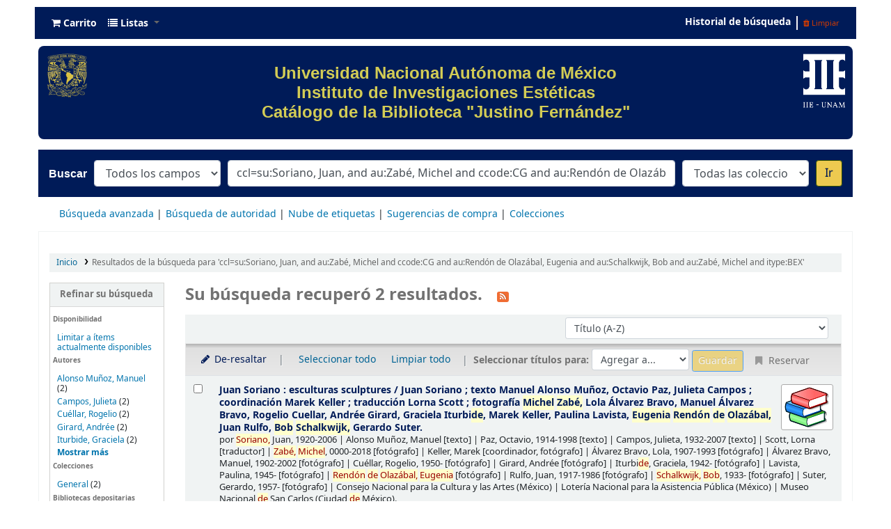

--- FILE ---
content_type: text/html; charset=UTF-8
request_url: https://iie-cu.bibliotecas.unam.mx:81/cgi-bin/koha/opac-search.pl?q=ccl=su%3ASoriano%2C%20Juan%2C%20and%20au%3AZab%C3%A9%2C%20Michel%20and%20ccode%3ACG%20and%20au%3ARend%C3%B3n%20de%20Olaz%C3%A1bal%2C%20Eugenia%20and%20au%3ASchalkwijk%2C%20Bob%20and%20au%3AZab%C3%A9%2C%20Michel%20and%20itype%3ABEX&sort_by=title_az&count=20&limit=au:Lavista,%20Paulina
body_size: 13807
content:







 
 


<!DOCTYPE html>
<!-- TEMPLATE FILE: opac-results.tt -->





<html lang="es-ES" class="no-js">
<head>

<title>
  Resultados de la búsqueda para 'ccl=su:Soriano, Juan, and au:Zabé, Michel and ccode:CG and au:Rendón de Olazábal, Eugenia and au:Schalkwijk, Bob and au:Zabé, Michel and itype:BEX'   &rsaquo; Inst. de Inv. Estéticas CU - UNAM Koha </title>


<meta http-equiv="Content-Type" content="text/html; charset=utf-8" />
<meta name="generator" content="Koha 21.1105000" /> <!-- leave this for stats -->
<meta name="viewport" content="width=device-width, initial-scale=1" />

<link rel="shortcut icon" href="/opac-tmpl/bootstrap/images/favicon.ico" type="image/x-icon" />

 <link href="/opac-tmpl/bootstrap/lib/jquery/jquery-ui-1.12.1.min_21.1105000.css" type="text/css" rel="stylesheet">


 
 
 


 <link rel="stylesheet" type="text/css" href="/opac-tmpl/bootstrap/css/opac_21.1105000.css">




 <link media="print" rel="stylesheet" type="text/css" href="/opac-tmpl/bootstrap/css/print_21.1105000.css">


 <style>/*Para quitar el logo de Koha del encabezado*/
#logo {
   display: none;
}

/*class navbar color (Barra superior)*/
.navbar
{
  background-color: #001b58; 
  line-height: 0.8;
  margin: 10px;
}

/*navbar color*/
.navbar-inverse .navbar-inner{
  background-image: linear-gradient(to bottom, #001b58, #001b58);
  border-color: #001b58;
  background-color: #001b58;
}

.navbar-inverse .nav li.dropdown.open>.dropdown-toggle, .navbar-inverse .nav li.dropdown.active>.dropdown-toggle, .navbar-inverse .nav li.dropdown.open.active>.dropdown-toggle {
    background-color: #001b58;
    color: #fffff;
}

/*Carrito*/
.cartlabel {
 -webkit-text-fill-color: #ffffff;
}
/*Carrito al pasar mouse*/
.cartlabel:hover{
-webkit-text-fill-color: #edca50;
}

/*Icono de carrito*/
.fa-shopping-cart{
-webkit-text-fill-color: #fff;
}
/*Ingresar al pasar mouse*/
.fa-shopping-cart:hover{
-webkit-text-fill-color: #edca50;
}

/*Listas*/
.listslabel {
-webkit-text-fill-color: #fff;
}
/*Listas al pasar mouse*/
.listslabel:hover{
-webkit-text-fill-color: #edca50;
}

/*Icono de listas*/
.fa-list{
-webkit-text-fill-color: #fff;
}
/*Ingresar al pasar mouse*/
.fa-list:hover{
-webkit-text-fill-color: #edca50;
}

/*Idioma*/
.langlabel {
-webkit-text-fill-color: #fff;
}
/*Idioma al pasar mouse*/
.langlabel:hover{
-webkit-text-fill-color: #edca50;
}

/*Bandera Idioma*/
.fa-flag{
-webkit-text-fill-color: #fff;
}

/*Bandera al pasar mouse*/
.fa-flag:hover{
-webkit-text-fill-color: #edca50;
}

/*Historial de búsqueda*/
.nav-link.login-link{
-webkit-text-fill-color: #FFF;
}

/*Historial de búsqueda al pasar el mouse*/
.nav-link.login-link:hover{
-webkit-text-fill-color: #edca50;
}

/*Bievenido*/
.userlabel{
-webkit-text-fill-color: #fff;
}

.userlabel:hover{
  -webkit-text-fill-color: #edca50;
}

.members{
-webkit-text-fill-color: #edca50;
}


/*Usuario logueado*/
a.loggedinusername{
  -webkit-text-fill-color: #001B58;
}

a.loggedinusername: hover{
  -webkit-text-fill-color: #edca50;
}

a.login-link {
  -webkit-text-fill-color: #001B58;
}


/*Barra de busqueda*/
#opac-main-search.mastheadsearch
{
  background-color: #001b58
}

/*Botón IR para búsquedas*/
.btn-primary:hover{
background: #edca50;
color: #001b58;
box-shadow: inset 0 0 0 3px #001b58;
}

.nolibrarypulldown{
border-color:#001b58;
}

/*Opciones panel derecho en el detalle del registro*/

.dropdown-toggle {
-webkit-text-fill-color: #001b58;
}
/*Opciones que despliegan listas al pasar mouse*/
.dropdown-toggle:hover{
-webkit-text-fill-color: #edca50;
}

/*Navegar resultados*/
.nav_results {
-webkit-text-fill-color: #001b58;
}

/*Hacer Reserva*/
.reserve{
-webkit-text-fill-color: #001b58;
}
/*Reserva al pasar mouse*/
.reserve:hover{
-webkit-text-fill-color: #edca50;
}

/*Imprimir*/
.print-large{
-webkit-text-fill-color: #001b58;
}
/*Imprimir al pasar mouse*/
.print-large:hover{
-webkit-text-fill-color: #edca50;
}

/*Imprimir*/
.print-large{
-webkit-text-fill-color: #001b58;
}
/*Imprimir al pasar mouse*/
.print-large:hover{
-webkit-text-fill-color: #edca50;
}

/*Guardar en sus listas*/
.addtoshelf{
-webkit-text-fill-color: #001b58;
}
/*Guardar en sus listas al pasar mouse*/
.addtoshelf:hover{
-webkit-text-fill-color: #edca50;
}

/*Agregar a su carrito*/
.addtocart{
-webkit-text-fill-color: #001b58;
}
/*Agregar a su carrito al pasar mouse*/
.addtocart:hover{
-webkit-text-fill-color: #edca50;
}

/*Quitar resaltado*/
.highlight_toggle{
-webkit-text-fill-color: #001b58;
}
/*Quitar resaltado al pasar mouse*/
.highlight_toggle:hover{
-webkit-text-fill-color: #edca50;
}

/*TITULO EN EL DETALLE DEL REGISTRO*/
.title{
-webkit-text-fill-color: #001b58;
}

/*navlist color*/
#nav a {
  color:#fff;
  border-color: #001b58;
  background-color: #001b58;
}

/*opacheader*/
#opacheader {
  background-color: #001b58; 
  border-radius: 8px; 
  color: white; 
  font-family: Arial;
   font-size:30px; 
  font-size:1vw; 
  width:auto;
  }

/*opacheader logos*/
.logounam{max-width:150px; height: auto; padding: 10px; 
 margin-bottom:10px; float:none;}

.logodep{max-width:100px; height: auto; padding: 10px;  margin-bottom:10px;} 

#menu1{color: #001b58; text-align: center;}
/*body color*/
body {
    background-color: #fff;
    font-family: arial;
    font-size: 14px;
}

/*searchbox background*/
.mastheadsearch {
/*    background: linear-gradient(to bottom, #001b58 50%, #001b58 100%)repeat scroll 0% 0% transparent;*/
background: linear-gradient(to bottom, #001b58 50%, #001b58 100%)repeat scroll 0% 0% transparent;
}

/*search label made white*/
.mastheadsearch label {
    color: #ffffff !important;
    font-family: 'Roboto', sans-serif !important;
    font-weight: 500;
    font-size: 18px;
    color: #001b58;
    background-color: #001b58;
}

.form_inline{
background-color: #001b58;
}

#opac-main-search select{max-width: 20em;}

/*Search button color*/
.btn-primary {
    color: #001b58;
    text-shadow: 0px -1px 0px rgba(0, 0, 0, 0.25);
    background-color: #fff!important;
    background-image: linear-gradient(to bottom, #edca50, #edca50);
     
}

#daily-quote {
    border: 1px solid #B3B3AF;
    border-radius: 15px 15px 15px 15px;
    margin:auto;
    text-align: center; 
}

hr {height: 0; width: 100%;}

h1 {color:#edca50;}
.imgR{
  border-radius: 25%;
}

#footer{background-color: #001b58; border-radius: 20px; padding:15px;font-family: "Arial", Georgia, Serif; color: #D3CC55;line-height: 15px;}

/*Botón de Buscar en Búsqueda avanzada*/
.btn-success:hover{
  background: #edca50;
  color: #001b58;
   box-shadow: inset 0 0 0 3px #001b58;
}

.itemTitle {
    padding-top:30px;
}

#shelfbrowser td, #shelfbrowser th {
padding: 3px 5px;
width: 20%;
}

#shelfbrowser table, #shelfbrowser td, #shelfbrowser th {
    border: 0;
    font-size: 90%;
    text-align: center;
    background-color: #fff;
}

.itemTitle {
    padding-top:30px;
}

/*Opac Credits*/
#opaccredits
{
  background-color: #001b58; 
  color: #fff;
  line-height: 0.9;
  margin: 10px;
  border-radius: 9px;
  font-family: arial;
  font-size: 14px;
  color: #edca50;
}

itemTitle {
    padding-top:30px;
}

/* CSS for Koha CoverFlow Plugin 
   This CSS was added automatically by installing the CoverFlow plugin
   Please do not modify */
.coverflow {
    height:100px;
    margin-left:25px;
    width:200px;
}

</style>



 <link href="https://iie-cu.bibliotecas.unam.mx:81/cgi-bin/koha/opac-search.pl?format=opensearchdescription" rel="search" title="Buscar Inst. de Inv. Estéticas CU - UNAM" type="application/opensearchdescription+xml">
 <link rel="unapi-server" type="application/xml" title="unAPI" href="https://iie-cu.bibliotecas.unam.mx:81/cgi-bin/koha/unapi" />


<script>
    var Koha = {};
    function _(s) { return s } // dummy function for gettext
</script>

 <script src="/opac-tmpl/bootstrap/es-ES/js/locale_data_21.1105000.js"></script>

<script src="/opac-tmpl/bootstrap/js/Gettext_21.1105000.js"></script>
<script src="/opac-tmpl/bootstrap/js/i18n_21.1105000.js"></script>

<script src="/opac-tmpl/bootstrap/lib/modernizr.min_21.1105000.js"></script>
<link href="/opac-tmpl/bootstrap/lib/font-awesome/css/font-awesome.min_21.1105000.css" type="text/css" rel="stylesheet">





<link id='flipster-css' href='/api/v1/contrib/coverflow/static/jquery-flipster/jquery.flipster.min.css' type='text/css' rel='stylesheet' />
<style>
    /* CSS for Koha CoverFlow Plugin 
       This CSS was added automatically by installing the CoverFlow plugin
       Please do not modify */
    .coverflow {
        height:160px;
        margin-left:25px;
        width:850px;
    }

    .coverflow img,.coverflow .item {
        -moz-border-radius:10px;
        -moz-box-shadow:0 5px 5px #777;
        -o-border-radius:10px;
        -webkit-border-radius:10px;
        -webkit-box-shadow:0 5px 5px #777;
        border-radius:10px;
        box-shadow:0 5px 5px #777;
        height:100%;
        width:100%;
    }

    .itemTitle {
        padding-top:30px;
    }

    .coverflow .selectedItem {
        -moz-box-shadow:0 4px 10px #0071BC;
        -webkit-box-shadow:0 4px 10px #0071BC;
        border:1px solid #0071BC;
        box-shadow:0 4px 10px #0071BC;
    }
    /* End of CSS for Koha CoverFlow Plugin */
</style>
    


<link href="https://iie-cu.bibliotecas.unam.mx:81/cgi-bin/koha/opac-search.pl?q=ccl=su%3ASoriano%2C%20Juan%2C%20and%20au%3AZab%C3%A9%2C%20Michel%20and%20ccode%3ACG%20and%20au%3ARend%C3%B3n%20de%20Olaz%C3%A1bal%2C%20Eugenia%20and%20au%3ASchalkwijk%2C%20Bob%20and%20au%3AZab%C3%A9%2C%20Michel%20and%20itype%3ABEX%20and%20au%3ALavista%2C%20Paulina&count=50&sort_by=acqdate_dsc&format=rss" rel="alternate" title="Inst. de Inv. Estéticas CU - UNAM Buscar en fuente RSS" type="application/rss+xml" />
</head>





 


 




 

<body ID="results" class="branch-default scrollto" >















<button id="scrolltocontent">Saltar al contenido principal</button>
<div id="wrapper">
 <div id="header-region" class="noprint">
 <nav class="navbar navbar-expand">
 <div id="logo">
 <a class="navbar-brand" href="/cgi-bin/koha/opac-main.pl">
  Inst. de Inv. Estéticas CU - UNAM  </a>
 </div>
 
 <div id="cartDetails" class="cart-message">Su carrito está vacío</div>
 
 <ul id="cart-list-nav" class="navbar-nav">
 
 <li class="nav-item js-show">
 <a class="nav-link" href="#" id="cartmenulink" role="button" title="Reunir ítems en los que esta interesado">
 <i id="carticon" class="fa fa-shopping-cart fa-icon-black" aria-hidden="true"></i> <span class="cartlabel">Carrito</span> <span id="basketcount"></span>
 </a>
 </li>
 
 <li class="divider-vertical"></li>
 
 <li class="nav-item dropdown">
 <a aria-expanded="false" aria-haspopup="true" class="nav-link dropdown-toggle" data-toggle="dropdown" href="/cgi-bin/koha/opac-shelves.pl" id="listsmenu" role="button" title="Mostrar listas"><i class="fa fa-list fa-icon-black" aria-hidden="true"></i> <span class="listslabel">Listas</span>
 </a>
 <div aria-labelledby="listsmenu" role="menu" class="dropdown-menu">
 
 <a class="dropdown-item" href="/cgi-bin/koha/opac-shelves.pl?op=list&amp;public=1" tabindex="-1" role="menuitem"><strong>Listas públicas</strong></a>
 
 
 <a class="dropdown-item" href="/cgi-bin/koha/opac-shelves.pl?op=view&amp;shelfnumber=52&amp;sortfield=title" tabindex="-1" role="menuitem">Arte y feminismo</a>
 
 
 
 <a class="dropdown-item" href="/cgi-bin/koha/opac-shelves.pl?op=view&amp;shelfnumber=51&amp;sortfield=title" tabindex="-1" role="menuitem"> Winckelmann</a>
 
 
 
 <a class="dropdown-item" href="/cgi-bin/koha/opac-shelves.pl?op=view&amp;shelfnumber=47&amp;sortfield=title" tabindex="-1" role="menuitem">Tamayo</a>
 
 
 
 <a class="dropdown-item" href="/cgi-bin/koha/opac-shelves.pl?op=view&amp;shelfnumber=44&amp;sortfield=title" tabindex="-1" role="menuitem">Fotografía latinoamericana</a>
 
 
 
 <a class="dropdown-item" href="/cgi-bin/koha/opac-shelves.pl?op=view&amp;shelfnumber=48&amp;sortfield=title" tabindex="-1" role="menuitem">Surrealismo</a>
 
 
 
 
 <a class="dropdown-item listmenulink" href="/cgi-bin/koha/opac-shelves.pl?op=list&amp;public=1" tabindex="-1" role="menuitem">Ver todo</a>
 
 
 
 <div class="dropdown-divider"></div>
 
 
 <a class="dropdown-item" href="/cgi-bin/koha/opac-shelves.pl?op=list&amp;public=0" tabindex="-1" role="menuitem"><strong>Sus listas</strong></a>
 
 <a class="dropdown-item" href="/cgi-bin/koha/opac-shelves.pl?op=add_form" tabindex="-1" role="menuitem">Ingrese para crear sus propias listas</a>
 
 
 </div> <!-- / .dropdown-menu -->
 </li> <!-- / .nav-item.dropdown -->
 
 </ul> <!-- / .navbar-nav -->

 
 
 <ul id="members" class="navbar-nav">
 <li class="nav-item dropdown">
 
 
 
 
 

 
 </li>
 
 
 <li class="nav-item search_history">
 <a class="nav-link login-link" href="/cgi-bin/koha/opac-search-history.pl" title="Ver su historial de búsqueda">Historial de búsqueda</a>
 </li>
 <li class="divider-vertical"></li>
 <li class="nav-item">
 <a class="nav-link logout clearsh" href="/cgi-bin/koha/opac-search-history.pl?action=delete" title="Eliminar historial de búsqueda"><i class="fa fa-trash" aria-hidden="true"></i> Limpiar</a>
 </li>
 
 
 </ul>
 
 </nav> <!-- /navbar -->

 
 <div class="container-fluid">
 <div class="row">
 <div class="col">
 
 
 <div id="opacheader">
 
 <div class="default_item">
 
 <div class="default_body"><div><a href="https://www.unam.mx/" target="_blank" rel="noopener"> <img height="7%" width="7%" class="logounam" style="float: left;" src="/opac-tmpl/bootstrap/images/unam_oro.gif" alt="" /> </a> <a href="https://www.esteticas.unam.mx" target="_blank" rel="noopener"><img height="7%" width="7%" class="logodep" style="float: right;" src="/opac-tmpl/bootstrap/images/IIE-UNAM-Logo_opac.png" alt="" /> </a>
<h1 align="center" style="padding-top: 25px; padding-right: 25px; padding-bottom: 25px;"><span style="color: #d3cc55;">Universidad Nacional Aut&oacute;noma de M&eacute;xico</span><br /><span style="color: #d3cc55;">Instituto de Investigaciones Est&eacute;ticas </span><br /><span style="color: #d3cc55;">Cat&aacute;logo de la Biblioteca "Justino Fern&aacute;ndez"</span></h1>
</div></div>
 </div>
 
 </div>
 

 </div>
 </div>
 </div>
 

 </div> <!-- / header-region -->

 
 <div class="container-fluid">
 
 <div class="row">
 <div class="col">
 <div id="opac-main-search" class="mastheadsearch">
 
 <form name="searchform" method="get" action="/cgi-bin/koha/opac-search.pl" id="searchform">
 <div class="form-row align-items-center">
 <div class="col-sm-auto order-1 order-sm-1">
 <label for="masthead_search"> Buscar  </label>
 </div>
 <div class="col-sm-auto order-2 order-sm-2">
 <select name="idx" id="masthead_search" class="form-control">
 
 <option value="">Todos los campos</option>
 
 
 <option value="ti">Título</option>
 
 
 <option value="au">Autor</option>
 
 
 <option value="su">Tema</option>
 
 
 <option value="nb">ISBN</option>
 
 
 <option value="ns">ISSN</option>
 
 
 <option value="se">Series</option>
 
 
 
 <option value="callnum">Clasificación</option>
 
 
 <option value="do">Procedencia</option>
 
 
 <option value="ubi">Ubicación</option>
 
 
 </select>
 </div> <!-- /.col-sm-auto -->

 <div class="col order-4 order-sm-3">
 
 <input class="transl1 form-control" id="translControl1" name="q" title="Escriba el término de búsqueda" type="text" value="ccl=su:Soriano, Juan, and au:Zabé, Michel and ccode:CG and au:Rendón de Olazábal, Eugenia and au:Schalkwijk, Bob and au:Zabé, Michel and itype:BEX" /><span id="translControl"></span>
 
 </div> <!-- /.col -->

 
 <div class="col-sm col-md-3 col-lg-2 order-3 order-sm-4">
 <select name="limit" id="select_library" class="form-control">
 <option value="">Todas las colecciones</option>

 

 
 
 <option value="branch:BEX50">Exposiciones de Arte</option>
 
 
 
 <option value="branch:F1250">Folletería</option>
 
 
 
 <option value="branch:BX250">Índice del Catálogo de Exposiciones de Arte</option>
 
 
 
 <option value="branch:L1250">Libros</option>
 
 
 
 <option value="branch:MXC50">México en la Cultura</option>
 
 
 
 <option value="branch:V1250">Multimedios</option>
 
 
 
 <option value="branch:PAC50">Producción Académica</option>
 
 
 
 <option value="branch:P1250">Revistas</option>
 
 
 
 <option value="branch:U1250">Tesis</option>
 
 

 
 </select> <!-- /#select_library -->
 </div> <!-- /.col-sm-auto -->
 <div class="col-sm-auto order-5">
 <button type="submit" id="searchsubmit" class="btn btn-primary">Ir</button>
 </div>
 
 </div> <!-- /.form-row -->
 <input type="hidden" name="weight_search" value="1">
 </form>
 
 </div><!-- /#opac-main-search -->
 </div> <!-- /.col -->
 </div> <!-- /.row -->
 

 <div class="row">
 <ul class="nav" id="moresearches">
 <li class="nav-item">
 <a href="/cgi-bin/koha/opac-search.pl">Búsqueda avanzada</a>
 </li>
 
 
 
 <li class="nav-item">
 <a href="/cgi-bin/koha/opac-authorities-home.pl">Búsqueda de autoridad</a>
 </li>
 
 
 
 <li class="nav-item">
 <a href="/cgi-bin/koha/opac-tags.pl">Nube de etiquetas</a>
 </li>
 
 
 
 
 
 
 <li class="nav-item">
 <a href="/cgi-bin/koha/opac-suggestions.pl?suggested_by_anyone=1">Sugerencias de compra</a>
 </li>
 
 
 <li class="nav-item">
 <a id="library_page" href="/cgi-bin/koha/opac-library.pl">
  Colecciones  </a>
 </li>
 
 </ul> <!-- /.nav#moresearches -->
 </div> <!-- /.row -->
 </div> <!-- /.container-fluid -->
 

 <!-- Login form hidden by default, used for modal window -->
 <div id="loginModal" class="modal" tabindex="-1" role="dialog" aria-labelledby="modalLoginLabel" aria-hidden="true">
 <div class="modal-dialog">
 <div class="modal-content">
 <div class="modal-header">
 <h2 class="modal-title" id="modalLoginLabel">Ingresar a su cuenta</h2>
 <button aria-label="Cerrar" class="closebtn" data-dismiss="modal" type="button">
 <span aria-hidden="true">&times;</span>
 </button>
 </div>
 <form action="/cgi-bin/koha/opac-user.pl" method="post" name="auth" id="modalAuth">
 <input type="hidden" name="has-search-query" id="has-search-query" value="" />
 <div class="modal-body">
 
 
 
 <input type="hidden" name="koha_login_context" value="opac" />
 <fieldset class="brief">
 <label for="muserid">Usuario:</label><input type="text" id="muserid" name="userid" autocomplete="off" />
 <label for="mpassword">Contraseña:</label><input type="password" id="mpassword" name="password" autocomplete="off" />
 
 <div id="nologininstructions-modal" class="nologininstructions">
 
 
 <div id="OpacLoginInstructions">
 
 <div class="default_item">
 
 <div class="default_body"><div align="center"><hr />
<h5>Si a&uacute;n no tiene usuario y contrase&ntilde;a, vaya al mostrador de circulaci&oacute;n la pr&oacute;xima vez que est&eacute; en la biblioteca.</h5>
<a href="https://www.facebook.com/profile.php?id=100077058506056" target="_blank" rel="noopener"><img class="imgR" width="40" height="40" src="/opac-tmpl/bootstrap/images/f.png" /></a></div></div>
 </div>
 
 </div>
 

 </div>
 
 
 <div id="forgotpassword-modal" class="forgotpassword">
 <a href="/cgi-bin/koha/opac-password-recovery.pl">¿Olvidó su contraseña?</a>
 </div>
 
 
 </fieldset>
 
 </div>
 
 <div class="modal-footer">
 <input class="btn btn-primary" type="submit" value="Ingresar" />
 </div>
 
 </form> <!-- /#auth -->
 </div> <!-- /.modal-content -->
 </div> <!-- /.modal-dialog -->
 </div> <!-- /#modalAuth -->


 <div class="main">
 <nav id="breadcrumbs" aria-label="Breadcrumb" class="breadcrumbs">
 <ol class="breadcrumb">
 <li class="breadcrumb-item">
 <a href="/cgi-bin/koha/opac-main.pl">Inicio</a>
 </li>
 
 
 <li class="breadcrumb-item active">
 
 <a aria-current="page" href="#" title="Ha buscado  para 'su:Soriano, Juan, and au:Zabé, Michel and ccode:CG and au:Rendón de Olazábal, Eugenia and au:Schalkwijk, Bob and au:Zabé, Michel and itype:BEX'">Resultados de la búsqueda para 'ccl=su:Soriano, Juan, and au:Zabé, Michel and ccode:CG and au:Rendón de Olazábal, Eugenia and au:Schalkwijk, Bob and au:Zabé, Michel and itype:BEX'</a>
 
 </li>
 
 </ol>
 </nav> <!-- /#breadcrumbs -->

 

 <div class="container-fluid">
 <div class="row">
 
 <div class="col-lg-2">
 <div id="facetcontainer">
 <!-- FACETS START -->
 



 <div id="search-facets">
 <h2><a href="#" class="menu-collapse-toggle">Refinar su búsqueda</a></h2>
 <ul class="menu-collapse">
 <li id="availability_facet"><h3 id="facet-availability">Disponibilidad</h3>
 <ul>
 <li>
 
 <a href="/cgi-bin/koha/opac-search.pl?q=ccl=su%3ASoriano%2C%20Juan%2C%20and%20au%3AZab%C3%A9%2C%20Michel%20and%20ccode%3ACG%20and%20au%3ARend%C3%B3n%20de%20Olaz%C3%A1bal%2C%20Eugenia%20and%20au%3ASchalkwijk%2C%20Bob%20and%20au%3AZab%C3%A9%2C%20Michel%20and%20itype%3ABEX%20and%20au%3ALavista%2C%20Paulina&amp;sort_by=title_az&amp;limit=available">Limitar a ítems actualmente disponibles</a>
 
 </li>
 </ul>
 
 </li>

 
 
 <li id="au_id">
 <h3 id="facet-authors">Autores</h3>
 
 
 
 
 
 
 
 
 
 
 
 
 <ul>
 
 
 
 
 
 
 
 
 
 
 
 <li>
 
 
 
 <span class="facet-label"><a href="/cgi-bin/koha/opac-search.pl?q=ccl=su%3ASoriano%2C%20Juan%2C%20and%20au%3AZab%C3%A9%2C%20Michel%20and%20ccode%3ACG%20and%20au%3ARend%C3%B3n%20de%20Olaz%C3%A1bal%2C%20Eugenia%20and%20au%3ASchalkwijk%2C%20Bob%20and%20au%3AZab%C3%A9%2C%20Michel%20and%20itype%3ABEX%20and%20au%3ALavista%2C%20Paulina&amp;sort_by=title_az&amp;count=20&limit=au:Alonso%20Mu%C3%B1oz,%20Manuel" title="Alonso Muñoz, Manuel">Alonso Muñoz, Manuel</a></span>
 
 <span class="facet-count"> (2)</span>
 
 
 </li>
 
 
 
 
 <li>
 
 
 
 <span class="facet-label"><a href="/cgi-bin/koha/opac-search.pl?q=ccl=su%3ASoriano%2C%20Juan%2C%20and%20au%3AZab%C3%A9%2C%20Michel%20and%20ccode%3ACG%20and%20au%3ARend%C3%B3n%20de%20Olaz%C3%A1bal%2C%20Eugenia%20and%20au%3ASchalkwijk%2C%20Bob%20and%20au%3AZab%C3%A9%2C%20Michel%20and%20itype%3ABEX%20and%20au%3ALavista%2C%20Paulina&amp;sort_by=title_az&amp;count=20&limit=au:Campos,%20Julieta" title="Campos, Julieta">Campos, Julieta</a></span>
 
 <span class="facet-count"> (2)</span>
 
 
 </li>
 
 
 
 
 <li>
 
 
 
 <span class="facet-label"><a href="/cgi-bin/koha/opac-search.pl?q=ccl=su%3ASoriano%2C%20Juan%2C%20and%20au%3AZab%C3%A9%2C%20Michel%20and%20ccode%3ACG%20and%20au%3ARend%C3%B3n%20de%20Olaz%C3%A1bal%2C%20Eugenia%20and%20au%3ASchalkwijk%2C%20Bob%20and%20au%3AZab%C3%A9%2C%20Michel%20and%20itype%3ABEX%20and%20au%3ALavista%2C%20Paulina&amp;sort_by=title_az&amp;count=20&limit=au:Cu%C3%A9llar,%20Rogelio" title="Cuéllar, Rogelio">Cuéllar, Rogelio</a></span>
 
 <span class="facet-count"> (2)</span>
 
 
 </li>
 
 
 
 
 <li>
 
 
 
 <span class="facet-label"><a href="/cgi-bin/koha/opac-search.pl?q=ccl=su%3ASoriano%2C%20Juan%2C%20and%20au%3AZab%C3%A9%2C%20Michel%20and%20ccode%3ACG%20and%20au%3ARend%C3%B3n%20de%20Olaz%C3%A1bal%2C%20Eugenia%20and%20au%3ASchalkwijk%2C%20Bob%20and%20au%3AZab%C3%A9%2C%20Michel%20and%20itype%3ABEX%20and%20au%3ALavista%2C%20Paulina&amp;sort_by=title_az&amp;count=20&limit=au:Girard,%20Andr%C3%A9e" title="Girard, Andrée">Girard, Andrée</a></span>
 
 <span class="facet-count"> (2)</span>
 
 
 </li>
 
 
 
 
 <li>
 
 
 
 <span class="facet-label"><a href="/cgi-bin/koha/opac-search.pl?q=ccl=su%3ASoriano%2C%20Juan%2C%20and%20au%3AZab%C3%A9%2C%20Michel%20and%20ccode%3ACG%20and%20au%3ARend%C3%B3n%20de%20Olaz%C3%A1bal%2C%20Eugenia%20and%20au%3ASchalkwijk%2C%20Bob%20and%20au%3AZab%C3%A9%2C%20Michel%20and%20itype%3ABEX%20and%20au%3ALavista%2C%20Paulina&amp;sort_by=title_az&amp;count=20&limit=au:Iturbide,%20Graciela" title="Iturbide, Graciela">Iturbide, Graciela</a></span>
 
 <span class="facet-count"> (2)</span>
 
 
 </li>
 
 
 
 
 <li class="collapsible-facet" style="display:none">
 
 
 
 <span class="facet-label"><a href="/cgi-bin/koha/opac-search.pl?q=ccl=su%3ASoriano%2C%20Juan%2C%20and%20au%3AZab%C3%A9%2C%20Michel%20and%20ccode%3ACG%20and%20au%3ARend%C3%B3n%20de%20Olaz%C3%A1bal%2C%20Eugenia%20and%20au%3ASchalkwijk%2C%20Bob%20and%20au%3AZab%C3%A9%2C%20Michel%20and%20itype%3ABEX%20and%20au%3ALavista%2C%20Paulina&amp;sort_by=title_az&amp;count=20&limit=au:Keller,%20Marek" title="Keller, Marek">Keller, Marek</a></span>
 
 <span class="facet-count"> (2)</span>
 
 
 </li>
 
 
 
 
 <li class="collapsible-facet" style="display:none">
 
 
 
 <span class="facet-label"><a href="/cgi-bin/koha/opac-search.pl?q=ccl=su%3ASoriano%2C%20Juan%2C%20and%20au%3AZab%C3%A9%2C%20Michel%20and%20ccode%3ACG%20and%20au%3ARend%C3%B3n%20de%20Olaz%C3%A1bal%2C%20Eugenia%20and%20au%3ASchalkwijk%2C%20Bob%20and%20au%3AZab%C3%A9%2C%20Michel%20and%20itype%3ABEX%20and%20au%3ALavista%2C%20Paulina&amp;sort_by=title_az&amp;count=20&limit=au:Lavista,%20Paulina" title="Lavista, Paulina">Lavista, Paulina</a></span>
 
 <span class="facet-count"> (2)</span>
 
 
 </li>
 
 
 
 
 <li class="collapsible-facet" style="display:none">
 
 
 
 <span class="facet-label"><a href="/cgi-bin/koha/opac-search.pl?q=ccl=su%3ASoriano%2C%20Juan%2C%20and%20au%3AZab%C3%A9%2C%20Michel%20and%20ccode%3ACG%20and%20au%3ARend%C3%B3n%20de%20Olaz%C3%A1bal%2C%20Eugenia%20and%20au%3ASchalkwijk%2C%20Bob%20and%20au%3AZab%C3%A9%2C%20Michel%20and%20itype%3ABEX%20and%20au%3ALavista%2C%20Paulina&amp;sort_by=title_az&amp;count=20&limit=au:Paz,%20Octavio" title="Paz, Octavio">Paz, Octavio</a></span>
 
 <span class="facet-count"> (2)</span>
 
 
 </li>
 
 
 
 
 <li class="collapsible-facet" style="display:none">
 
 
 
 <span class="facet-label"><a href="/cgi-bin/koha/opac-search.pl?q=ccl=su%3ASoriano%2C%20Juan%2C%20and%20au%3AZab%C3%A9%2C%20Michel%20and%20ccode%3ACG%20and%20au%3ARend%C3%B3n%20de%20Olaz%C3%A1bal%2C%20Eugenia%20and%20au%3ASchalkwijk%2C%20Bob%20and%20au%3AZab%C3%A9%2C%20Michel%20and%20itype%3ABEX%20and%20au%3ALavista%2C%20Paulina&amp;sort_by=title_az&amp;count=20&limit=au:Rend%C3%B3n%20de%20Olaz%C3%A1bal,%20Eugenia" title="Rendón de Olazábal, Eugenia">Rendón de Olazábal, ...</a></span>
 
 <span class="facet-count"> (2)</span>
 
 
 </li>
 
 
 
 
 <li class="collapsible-facet" style="display:none">
 
 
 
 <span class="facet-label"><a href="/cgi-bin/koha/opac-search.pl?q=ccl=su%3ASoriano%2C%20Juan%2C%20and%20au%3AZab%C3%A9%2C%20Michel%20and%20ccode%3ACG%20and%20au%3ARend%C3%B3n%20de%20Olaz%C3%A1bal%2C%20Eugenia%20and%20au%3ASchalkwijk%2C%20Bob%20and%20au%3AZab%C3%A9%2C%20Michel%20and%20itype%3ABEX%20and%20au%3ALavista%2C%20Paulina&amp;sort_by=title_az&amp;count=20&limit=au:Rulfo,%20Juan" title="Rulfo, Juan">Rulfo, Juan</a></span>
 
 <span class="facet-count"> (2)</span>
 
 
 </li>
 
 
 
 
 <li class="collapsible-facet" style="display:none">
 
 
 
 <span class="facet-label"><a href="/cgi-bin/koha/opac-search.pl?q=ccl=su%3ASoriano%2C%20Juan%2C%20and%20au%3AZab%C3%A9%2C%20Michel%20and%20ccode%3ACG%20and%20au%3ARend%C3%B3n%20de%20Olaz%C3%A1bal%2C%20Eugenia%20and%20au%3ASchalkwijk%2C%20Bob%20and%20au%3AZab%C3%A9%2C%20Michel%20and%20itype%3ABEX%20and%20au%3ALavista%2C%20Paulina&amp;sort_by=title_az&amp;count=20&limit=au:Schalkwijk,%20Bob" title="Schalkwijk, Bob">Schalkwijk, Bob</a></span>
 
 <span class="facet-count"> (2)</span>
 
 
 </li>
 
 
 
 
 <li class="collapsible-facet" style="display:none">
 
 
 
 <span class="facet-label"><a href="/cgi-bin/koha/opac-search.pl?q=ccl=su%3ASoriano%2C%20Juan%2C%20and%20au%3AZab%C3%A9%2C%20Michel%20and%20ccode%3ACG%20and%20au%3ARend%C3%B3n%20de%20Olaz%C3%A1bal%2C%20Eugenia%20and%20au%3ASchalkwijk%2C%20Bob%20and%20au%3AZab%C3%A9%2C%20Michel%20and%20itype%3ABEX%20and%20au%3ALavista%2C%20Paulina&amp;sort_by=title_az&amp;count=20&limit=au:Scott,%20Lorna" title="Scott, Lorna">Scott, Lorna</a></span>
 
 <span class="facet-count"> (2)</span>
 
 
 </li>
 
 
 
 
 <li class="collapsible-facet" style="display:none">
 
 
 
 <span class="facet-label"><a href="/cgi-bin/koha/opac-search.pl?q=ccl=su%3ASoriano%2C%20Juan%2C%20and%20au%3AZab%C3%A9%2C%20Michel%20and%20ccode%3ACG%20and%20au%3ARend%C3%B3n%20de%20Olaz%C3%A1bal%2C%20Eugenia%20and%20au%3ASchalkwijk%2C%20Bob%20and%20au%3AZab%C3%A9%2C%20Michel%20and%20itype%3ABEX%20and%20au%3ALavista%2C%20Paulina&amp;sort_by=title_az&amp;count=20&limit=au:Soriano,%20Juan" title="Soriano, Juan">Soriano, Juan</a></span>
 
 <span class="facet-count"> (2)</span>
 
 
 </li>
 
 
 
 
 <li class="collapsible-facet" style="display:none">
 
 
 
 <span class="facet-label"><a href="/cgi-bin/koha/opac-search.pl?q=ccl=su%3ASoriano%2C%20Juan%2C%20and%20au%3AZab%C3%A9%2C%20Michel%20and%20ccode%3ACG%20and%20au%3ARend%C3%B3n%20de%20Olaz%C3%A1bal%2C%20Eugenia%20and%20au%3ASchalkwijk%2C%20Bob%20and%20au%3AZab%C3%A9%2C%20Michel%20and%20itype%3ABEX%20and%20au%3ALavista%2C%20Paulina&amp;sort_by=title_az&amp;count=20&limit=au:Suter,%20Gerardo" title="Suter, Gerardo">Suter, Gerardo</a></span>
 
 <span class="facet-count"> (2)</span>
 
 
 </li>
 
 
 
 
 <li class="collapsible-facet" style="display:none">
 
 
 
 <span class="facet-label"><a href="/cgi-bin/koha/opac-search.pl?q=ccl=su%3ASoriano%2C%20Juan%2C%20and%20au%3AZab%C3%A9%2C%20Michel%20and%20ccode%3ACG%20and%20au%3ARend%C3%B3n%20de%20Olaz%C3%A1bal%2C%20Eugenia%20and%20au%3ASchalkwijk%2C%20Bob%20and%20au%3AZab%C3%A9%2C%20Michel%20and%20itype%3ABEX%20and%20au%3ALavista%2C%20Paulina&amp;sort_by=title_az&amp;count=20&limit=au:Zab%C3%A9,%20Michel" title="Zabé, Michel">Zabé, Michel</a></span>
 
 <span class="facet-count"> (2)</span>
 
 
 </li>
 
 
 
 
 <li class="collapsible-facet" style="display:none">
 
 
 
 <span class="facet-label"><a href="/cgi-bin/koha/opac-search.pl?q=ccl=su%3ASoriano%2C%20Juan%2C%20and%20au%3AZab%C3%A9%2C%20Michel%20and%20ccode%3ACG%20and%20au%3ARend%C3%B3n%20de%20Olaz%C3%A1bal%2C%20Eugenia%20and%20au%3ASchalkwijk%2C%20Bob%20and%20au%3AZab%C3%A9%2C%20Michel%20and%20itype%3ABEX%20and%20au%3ALavista%2C%20Paulina&amp;sort_by=title_az&amp;count=20&limit=au:%C3%81lvarez%20Bravo,%20Lola" title="Álvarez Bravo, Lola">Álvarez Bravo, Lola</a></span>
 
 <span class="facet-count"> (2)</span>
 
 
 </li>
 
 
 
 
 <li class="collapsible-facet" style="display:none">
 
 
 
 <span class="facet-label"><a href="/cgi-bin/koha/opac-search.pl?q=ccl=su%3ASoriano%2C%20Juan%2C%20and%20au%3AZab%C3%A9%2C%20Michel%20and%20ccode%3ACG%20and%20au%3ARend%C3%B3n%20de%20Olaz%C3%A1bal%2C%20Eugenia%20and%20au%3ASchalkwijk%2C%20Bob%20and%20au%3AZab%C3%A9%2C%20Michel%20and%20itype%3ABEX%20and%20au%3ALavista%2C%20Paulina&amp;sort_by=title_az&amp;count=20&limit=au:%C3%81lvarez%20Bravo,%20Manuel" title="Álvarez Bravo, Manuel">Álvarez Bravo, Manue...</a></span>
 
 <span class="facet-count"> (2)</span>
 
 
 </li>
 
 
 <li class="moretoggle">
 <a href="#"><strong>Mostrar más</strong></a>
 </li>
 <li class="moretoggle" style="display:none">
 <a href="#"><strong>Mostrar menos</strong></a>
 </li>
 
 </ul>
 </li>
 
 
 
 <li id="ccode_id">
 
 
 
 
 
 
 <h3 id="facet-collections">Colecciones</h3>
 
 
 
 
 
 
 <ul>
 
 
 
 
 
 
 
 
 
 
 
 <li>
 
 
 
 <span class="facet-label"><a href="/cgi-bin/koha/opac-search.pl?q=ccl=su%3ASoriano%2C%20Juan%2C%20and%20au%3AZab%C3%A9%2C%20Michel%20and%20ccode%3ACG%20and%20au%3ARend%C3%B3n%20de%20Olaz%C3%A1bal%2C%20Eugenia%20and%20au%3ASchalkwijk%2C%20Bob%20and%20au%3AZab%C3%A9%2C%20Michel%20and%20itype%3ABEX%20and%20au%3ALavista%2C%20Paulina&amp;sort_by=title_az&amp;count=20&limit=ccode:CG" title="CG">General   </a></span>
 
 <span class="facet-count"> (2)</span>
 
 
 </li>
 
 
 </ul>
 </li>
 
 
 
 <li id="holdingbranch_id">
 
 
 
 
 
 
 
 
 
 
 <h3 id="facet-holding-libraries">Bibliotecas depositarias</h3>
 
 
 <ul>
 
 
 
 
 
 
 
 
 
 
 
 <li>
 
 
 
 <span class="facet-label"><a href="/cgi-bin/koha/opac-search.pl?q=ccl=su%3ASoriano%2C%20Juan%2C%20and%20au%3AZab%C3%A9%2C%20Michel%20and%20ccode%3ACG%20and%20au%3ARend%C3%B3n%20de%20Olaz%C3%A1bal%2C%20Eugenia%20and%20au%3ASchalkwijk%2C%20Bob%20and%20au%3AZab%C3%A9%2C%20Michel%20and%20itype%3ABEX%20and%20au%3ALavista%2C%20Paulina&amp;sort_by=title_az&amp;count=20&limit=holdingbranch:BEX50" title="BEX50">Exposiciones de Arte</a></span>
 
 <span class="facet-count"> (2)</span>
 
 
 </li>
 
 
 </ul>
 </li>
 
 
 
 <li id="itype_id">
 
 
 
 
 
 <h3 id="facet-itemtypes">Tipos de ítem</h3>
 
 
 
 
 
 
 
 <ul>
 
 
 
 
 
 
 
 
 
 
 
 <li>
 
 
 
 <span class="facet-label"><a href="/cgi-bin/koha/opac-search.pl?q=ccl=su%3ASoriano%2C%20Juan%2C%20and%20au%3AZab%C3%A9%2C%20Michel%20and%20ccode%3ACG%20and%20au%3ARend%C3%B3n%20de%20Olaz%C3%A1bal%2C%20Eugenia%20and%20au%3ASchalkwijk%2C%20Bob%20and%20au%3AZab%C3%A9%2C%20Michel%20and%20itype%3ABEX%20and%20au%3ALavista%2C%20Paulina&amp;sort_by=title_az&amp;count=20&limit=itype:BEX" title="BEX">Exposiciones de Arte</a></span>
 
 <span class="facet-count"> (2)</span>
 
 
 </li>
 
 
 </ul>
 </li>
 
 
 
 <li id="location_id">
 
 
 
 
 
 
 
 
 
 
 
 
 <h3 id="facet-locations">Ubicaciones</h3>
 <ul>
 
 
 
 
 
 
 
 
 
 
 
 <li>
 
 
 
 <span class="facet-label"><a href="/cgi-bin/koha/opac-search.pl?q=ccl=su%3ASoriano%2C%20Juan%2C%20and%20au%3AZab%C3%A9%2C%20Michel%20and%20ccode%3ACG%20and%20au%3ARend%C3%B3n%20de%20Olaz%C3%A1bal%2C%20Eugenia%20and%20au%3ASchalkwijk%2C%20Bob%20and%20au%3AZab%C3%A9%2C%20Michel%20and%20itype%3ABEX%20and%20au%3ALavista%2C%20Paulina&amp;sort_by=title_az&amp;count=20&limit=location:BEX" title="BEX">Exposiciones de Arte</a></span>
 
 <span class="facet-count"> (2)</span>
 
 
 </li>
 
 
 </ul>
 </li>
 
 
 
 <li id="su-to_id">
 
 
 <h3 id="facet-topics">Tópicos</h3>
 
 
 
 
 
 
 
 
 
 
 <ul>
 
 
 
 
 
 
 
 
 
 
 
 <li>
 
 
 
 <span class="facet-label"><a href="/cgi-bin/koha/opac-search.pl?q=ccl=su%3ASoriano%2C%20Juan%2C%20and%20au%3AZab%C3%A9%2C%20Michel%20and%20ccode%3ACG%20and%20au%3ARend%C3%B3n%20de%20Olaz%C3%A1bal%2C%20Eugenia%20and%20au%3ASchalkwijk%2C%20Bob%20and%20au%3AZab%C3%A9%2C%20Michel%20and%20itype%3ABEX%20and%20au%3ALavista%2C%20Paulina&amp;sort_by=title_az&amp;count=20&limit=su-to:Pintura%20mexicana" title="Pintura mexicana">Pintura mexicana</a></span>
 
 <span class="facet-count"> (2)</span>
 
 
 </li>
 
 
 </ul>
 </li>
 
 
 </ul>
 </div> <!-- / #search-facets -->

 


 <!-- FACETS END -->
 </div>
 </div>
 

 
 
 <div class="col-lg-10 order-first order-md-first order-lg-2 maincontent">
 
 

 
 
 <h1 id="numresults">
 Su búsqueda recuperó 2 resultados. <a aria-label="Suscribirse a esta búsqueda" class="btn btn-link rsssearchlink noprint" href="https://iie-cu.bibliotecas.unam.mx:81/cgi-bin/koha/opac-search.pl?q=ccl=su%3ASoriano%2C%20Juan%2C%20and%20au%3AZab%C3%A9%2C%20Michel%20and%20ccode%3ACG%20and%20au%3ARend%C3%B3n%20de%20Olaz%C3%A1bal%2C%20Eugenia%20and%20au%3ASchalkwijk%2C%20Bob%20and%20au%3AZab%C3%A9%2C%20Michel%20and%20itype%3ABEX%20and%20au%3ALavista%2C%20Paulina&format=rss">
 <i aria-hidden="true" class="fa fa-rss rsssearchicon" title="Suscribirse a esta búsqueda"></i>
 </a>
 </h1>
 
 
 

 <div id="userresults">
  
 
 
 
 

 <!-- Search Results Table -->
 

 <div class="searchresults">
 <form action="/cgi-bin/koha/opac-search.pl" method="get" name="bookbag_form" id="bookbag_form">
 <legend class="sr-only">Ordenar</legend>
 
 
 <input type="hidden" name="q" value="ccl=su:Soriano, Juan, and au:Zabé, Michel and ccode:CG and au:Rendón de Olazábal, Eugenia and au:Schalkwijk, Bob and au:Zabé, Michel and itype:BEX and au:Lavista, Paulina"/>
 
 
 

 <div id="floating">
 <div id="toolbar" class="toolbar row align-items-center">
 <div id="top-pages" class="col">
 


 </div>
 
 <div class="sort_by col-sm-auto">
 <label for="sort_by" class="sr-only">Ordenar por:</label>
 <select id="sort_by" class="resort form-control form-control-sm" name="sort_by">
 <option value="relevance">Relevancia</option>
<optgroup label="Popularidad">
 
 <option value="popularity_dsc">Popularidad (mayor a menor)</option>
 
 
 <option value="popularity_asc">Popularidad (menor a mayor)</option>
 
</optgroup>
<optgroup label="Autor">
 
 <option value="author_az">Autor (A-Z)</option>
 
 
 <option value="author_za">Autor (Z-A)</option>
 
</optgroup>
<optgroup label="Clasificación">
 
 <option value="call_number_asc">Clasificación (0-9 a A-Z)</option>
 
 
 <option value="call_number_dsc">Clasificación (Z-A a 9-0)</option>
 
</optgroup>
<optgroup label="Fechas">
 
 <option value="pubdate_dsc">Publicación/Fecha de Copyright: Nuevos a viejos</option>
 
 
 <option value="pubdate_asc">Publicación/Fecha de Copyright: Viejos a nuevos</option>
 
 
 <option value="acqdate_dsc">Fecha de adquisición: Nuevos a viejos</option>
 
 
 <option value="acqdate_asc">Fecha de adquisición: Viejos a nuevos</option>
 
</optgroup>
<optgroup label="Título">
 
 <option value="title_az" selected="selected">Título (A-Z)</option>
 
 
 <option value="title_za">Título (Z-A)</option>
 
</optgroup>

 </select>

 
 </div> <!-- /.sort_by -->
 <div id="sortsubmit" class="sort_by col-auto">
 <input class="btn btn-primary btn-sm clearfix" type="submit" value="Ir" />
 </div> <!-- /.sort_by -->
 
 </div> <!-- / #toolbar -->

 <div class="selections-toolbar toolbar noprint">
 
 <div class="highlight_controls noprint">
 <a href="#" class="btn btn-link btn-sm highlight_toggle" id="highlight_toggle_off"><i class="fa fa-fw fa-pencil" aria-hidden="true"></i> De-resaltar</a>
 <a href="#" class="btn btn-link btn-sm highlight_toggle" id="highlight_toggle_on"><i class="fa fa-fw fa-pencil" aria-hidden="true"></i> Resaltar</a>
 </div>
 

 <div class="check_control">
 <!-- checkall, clearall are now needed for placehold -->
 <span class="clearall">
 <a id="CheckAll" class="btn btn-link btn-sm" href="#">Seleccionar todo</a>
 </span>
 <span class="checkall">
 <a id="CheckNone" class="btn btn-link btn-sm" href="#">Limpiar todo</a>
 </span>
 </div>

 <div class="links">
 
 <span class="selections">Seleccionar títulos para:</span>
 
 
 <span class="addto">
 <select class="disabled form-control form-control-sm" name="addto" id="addto">
 <option>Agregar a...</option>
 
 <option value="addtocart">Carrito</option>
 
 
 
 
 
 <option value="newlist">[ Nueva lista ]</option>
 
 </select>
 <input class="btn btn-sm btn-primary" type="submit" value="Guardar" />
 </span>
 

 
 <button class="btn btn-link btn-sm hold disabled" type="button">
 <i class="fa fa-fw fa-bookmark" aria-hidden="true"></i> Reservar </button>
 

 
 </div> <!-- / .links -->
 
 </div> <!-- / .selections-toolbar -->
 </div> <!-- /#floating -->

 <!-- TABLE RESULTS START -->
 <table class="table table-striped">
 <caption class="sr-only">Resultados</caption>

 <!-- Actual Search Results -->
 
 <tr>
 
 
 
 
 <td class="selectcol">
 
 <input aria-label="Seleccionar resultado de búsqueda: Juan Soriano :" class="cb" id="bib58746" name="biblionumber" type="checkbox" value="58746" /> <label for="bib58746"></label>
 
 </td>

 
 <td class="numcol hidden">
 
 </td>

 

 
 <td class="bibliocol">
 <div class="coverimages itemtype_">
 <a class="p1" href="/cgi-bin/koha/opac-detail.pl?biblionumber=58746">
 
 
 
 

 
 
 <span class="no-image"><img src="https://iie-cu.bibliotecas.unam.mx:81/opac-tmpl/bootstrap/images/sin_portada.png" alt=""/></span>
 
 

 

 

 

 

 
 </a>

 

 

 </div>
 
 <!-- COinS / Openurl -->
 <span class="Z3988" title="ctx_ver=Z39.88-2004&amp;amp;rft_val_fmt=info%3Aofi%2Ffmt%3Akev%3Amtx%3Abook&amp;amp;rft.genre=book&amp;amp;rft.btitle=Juan%20Soriano%20%3A%20esculturas%20sculptures%20%2F&amp;amp;rft.au=Soriano%2C%20Juan%2C&amp;amp;rft.au=Alonso%20Mu%C3%B1oz%2C%20Manuel%2C&amp;amp;rft.pub=Consejo%20Nacional%20para%20la%20Cultura%20y%20las%20Artes%20%3B&amp;amp;rft.date=1993."></span>
 
 <div id="title_summary_58746" class="title_summary">

 

<a href="/cgi-bin/koha/opac-detail.pl?biblionumber=58746" class="title">Juan Soriano : esculturas sculptures / <span class="title_resp_stmt">Juan Soriano ; texto Manuel Alonso Muñoz, Octavio Paz, Julieta Campos ; coordinación Marek Keller ; traducción Lorna Scott ; fotografía Michel Zabé, Lola Álvarez Bravo, Manuel Álvarez Bravo, Rogelio Cuellar, Andrée Girard, Graciela Iturbide, Marek Keller, Paulina Lavista, Eugenia Rendón de Olazábal, Juan Rulfo, Bob Schalkwijk, Gerardo Suter. </span></a><p><span class="byAuthor">por </span><span class="author">Soriano, Juan<span class="authordates">, 1920-2006</span><span class="separator"> | </span>Alonso Muñoz, Manuel<span class="relatorcode"> [texto]</span><span class="separator"> | </span>Paz, Octavio<span class="authordates">, 1914-1998</span><span class="relatorcode"> [texto]</span><span class="separator"> | </span>Campos, Julieta<span class="authordates">, 1932-2007</span><span class="relatorcode"> [texto]</span><span class="separator"> | </span>Scott, Lorna<span class="relatorcode"> [traductor]</span><span class="separator"> | </span>Zabé, Michel<span class="authordates">, 0000-2018</span><span class="relatorcode"> [fotógrafo]</span><span class="separator"> | </span>Keller, Marek<span class="relatorcode"> [coordinador, fotógrafo]</span><span class="separator"> | </span>Álvarez Bravo, Lola<span class="authordates">, 1907-1993</span><span class="relatorcode"> [fotógrafo]</span><span class="separator"> | </span>Álvarez Bravo, Manuel<span class="authordates">, 1902-2002</span><span class="relatorcode"> [fotógrafo]</span><span class="separator"> | </span>Cuéllar, Rogelio<span class="authordates">, 1950-</span><span class="relatorcode"> [fotógrafo]</span><span class="separator"> | </span>Girard, Andrée<span class="relatorcode"> [fotógrafo]</span><span class="separator"> | </span>Iturbide, Graciela<span class="authordates">, 1942-</span><span class="relatorcode"> [fotógrafo]</span><span class="separator"> | </span>Lavista, Paulina<span class="authordates">, 1945-</span><span class="relatorcode"> [fotógrafo]</span><span class="separator"> | </span>Rendón de Olazábal, Eugenia<span class="relatorcode"> [fotógrafo]</span><span class="separator"> | </span>Rulfo, Juan<span class="authordates">, 1917-1986</span><span class="relatorcode"> [fotógrafo]</span><span class="separator"> | </span>Schalkwijk, Bob<span class="authordates">, 1933-</span><span class="relatorcode"> [fotógrafo]</span><span class="separator"> | </span>Suter, Gerardo<span class="authordates">, 1957-</span><span class="relatorcode"> [fotógrafo]</span><span class="separator"> | </span>Consejo Nacional para la Cultura y las Artes (México)<span class="separator"> | </span>Lotería Nacional para la Asistencia Pública (México)<span class="separator"> | </span>Museo Nacional de San Carlos (Ciudad de México).</span></p><span class="results_summary type"><span class="results_material_type"><span class="label">Tipo de material: </span><img alt="Texto" class="materialtype mt_icon_BK" src="/opac-tmpl/lib/famfamfam/BK.png"> Texto</span><span class="results_format"><span class="label">; Formato: </span>
 impreso 
 caracteres normales </span><span class="results_contents_literary"><span class="label">; Naturaleza de los contenidos: </span><img alt="biografía" class="natureofcontents" src="/opac-tmpl/lib/famfamfam/user.png"><span class="label">; Forma literaria: </span>
 No es ficción </span><span class="results_audience"><span class="label">; Audiencia: </span>
 Especializado; </span> </span><span class="results_summary publisher"><span class="label">Detalles de publicación: </span><span class="publisher_place" property="location">México :</span> <span property="name" class="publisher_name">Consejo Nacional para la Cultura y las Artes ; Lotería Nacional para la Asistencia Pública ; Museo de San Carlos,</span> <span property="datePublished" class="publisher_date">1993</span></span><span class="results_summary availability"><span class="label">Disponibilidad: </span><span class="unavailable"><span class="AvailabilityLabel"><strong>No disponible para préstamo a domicilio:</strong></span><span class="ItemSummary unavailable"><span class="unavailable_Restauración"><span class="ItemBranch">Exposiciones de Arte: Restauración</span> (1). </span></span></span></span>




 

 

 

 

 

 



 
 <div class="results_summary ratings">
 
 
 <div class="br-wrapper br-theme-fontawesome-stars">
 <div class="br-widget br-readonly">
 
 
 <a href="#"></a>
 
 
 
 <a href="#"></a>
 
 
 
 <a href="#"></a>
 
 
 
 <a href="#"></a>
 
 
 
 <a href="#"></a>
 
 
 </div>
 </div>

 
 <br />
 
 </div> <!-- / .results_summary -->
 

 <div class="actions-menu noprint">
 
 
 

 
 
 

 

 

 
 
 <span class="actions cart-actions"><a data-biblionumber="58746" class="btn btn-link btn-sm addtocart cart cart58746" href="#"><i class="fa fa-shopping-cart" aria-hidden="true"></i> Agregar al carrito</a> <a style="display:none;" data-biblionumber="58746" class="btn btn-link btn-sm remove cartRemove cartR58746" href="#">(remover)</a></span>
 
 
</div>


 </div>

 </td>
 </tr>
 
 <tr>
 
 
 
 
 <td class="selectcol">
 
 <input aria-label="Seleccionar resultado de búsqueda: Juan Soriano :" class="cb" id="bib59398" name="biblionumber" type="checkbox" value="59398" /> <label for="bib59398"></label>
 
 </td>

 
 <td class="numcol hidden">
 
 </td>

 

 
 <td class="bibliocol">
 <div class="coverimages itemtype_">
 <a class="p1" href="/cgi-bin/koha/opac-detail.pl?biblionumber=59398">
 
 
 
 

 
 
 <span class="no-image"><img src="https://iie-cu.bibliotecas.unam.mx:81/opac-tmpl/bootstrap/images/sin_portada.png" alt=""/></span>
 
 

 

 

 

 

 
 </a>

 

 

 </div>
 
 <!-- COinS / Openurl -->
 <span class="Z3988" title="ctx_ver=Z39.88-2004&amp;amp;rft_val_fmt=info%3Aofi%2Ffmt%3Akev%3Amtx%3Abook&amp;amp;rft.genre=book&amp;amp;rft.btitle=Juan%20Soriano%20%3A%20esculturas%20sculptures%20%2F&amp;amp;rft.au=Soriano%2C%20Juan%2C&amp;amp;rft.au=Alonso%20Mu%C3%B1oz%2C%20Manuel%2C&amp;amp;rft.pub=Loter%C3%ADa%20Nacional%20para%20la%20Asistencia%20P%C3%BAblica%20%3B&amp;amp;rft.date=1993."></span>
 
 <div id="title_summary_59398" class="title_summary">

 

<a href="/cgi-bin/koha/opac-detail.pl?biblionumber=59398" class="title">Juan Soriano : esculturas sculptures / <span class="title_resp_stmt">Juan Soriano ; texto Manuel Alonso Muñoz, Octavio Paz, Julieta Campos ; coordinación Marek Keller ; traducción Lorna Scott ; fotografía Michel Zabé, Lola Álvarez Bravo, Manuel Álvarez Bravo, Rogelio Cuellar, Andrée Girard, Graciela Iturbide, Marek Keller, Paulina Lavista, Eugenia Rendón de Olazábal, Juan Rulfo, Bob Schalkwijk, Gerardo Suter. </span></a><p><span class="byAuthor">por </span><span class="author">Soriano, Juan<span class="authordates">, 1920-2006</span><span class="separator"> | </span>Alonso Muñoz, Manuel<span class="relatorcode"> [texto]</span><span class="separator"> | </span>Paz, Octavio<span class="authordates">, 1914-1998</span><span class="relatorcode"> [texto]</span><span class="separator"> | </span>Campos, Julieta<span class="authordates">, 1932-2007</span><span class="relatorcode"> [texto]</span><span class="separator"> | </span>Scott, Lorna<span class="relatorcode"> [traductor]</span><span class="separator"> | </span>Zabé, Michel<span class="authordates">, 0000-2018</span><span class="relatorcode"> [fotógrafo]</span><span class="separator"> | </span>Keller, Marek<span class="relatorcode"> [coordinador, fotógrafo]</span><span class="separator"> | </span>Álvarez Bravo, Lola<span class="authordates">, 1907-1993</span><span class="relatorcode"> [fotógrafo]</span><span class="separator"> | </span>Álvarez Bravo, Manuel<span class="authordates">, 1902-2002</span><span class="relatorcode"> [fotógrafo]</span><span class="separator"> | </span>Cuéllar, Rogelio<span class="authordates">, 1950-</span><span class="relatorcode"> [fotógrafo]</span><span class="separator"> | </span>Girard, Andrée<span class="relatorcode"> [fotógrafo]</span><span class="separator"> | </span>Iturbide, Graciela<span class="authordates">, 1942-</span><span class="relatorcode"> [fotógrafo]</span><span class="separator"> | </span>Lavista, Paulina<span class="authordates">, 1945-</span><span class="relatorcode"> [fotógrafo]</span><span class="separator"> | </span>Rendón de Olazábal, Eugenia<span class="relatorcode"> [fotógrafo]</span><span class="separator"> | </span>Rulfo, Juan<span class="authordates">, 1917-1986</span><span class="relatorcode"> [fotógrafo]</span><span class="separator"> | </span>Schalkwijk, Bob<span class="authordates">, 1933-</span><span class="relatorcode"> [fotógrafo]</span><span class="separator"> | </span>Suter, Gerardo<span class="authordates">, 1957-</span><span class="relatorcode"> [fotógrafo]</span><span class="separator"> | </span>Lotería Nacional para la Asistencia Pública (México)<span class="separator"> | </span>Museo Nacional de San Carlos (Ciudad de México).</span></p><span class="results_summary type"><span class="results_material_type"><span class="label">Tipo de material: </span><img alt="Texto" class="materialtype mt_icon_BK" src="/opac-tmpl/lib/famfamfam/BK.png"> Texto</span><span class="results_format"><span class="label">; Formato: </span>
 impreso 
 caracteres normales </span><span class="results_contents_literary"><span class="label">; Naturaleza de los contenidos: </span><img alt="biografía" class="natureofcontents" src="/opac-tmpl/lib/famfamfam/user.png"><span class="label">; Forma literaria: </span>
 No es ficción </span><span class="results_audience"><span class="label">; Audiencia: </span>
 Especializado; </span> </span><span class="results_summary publisher"><span class="label">Detalles de publicación: </span><span class="publisher_place" property="location">México :</span> <span property="name" class="publisher_name">Lotería Nacional para la Asistencia Pública ; Museo de San Carlos,</span> <span property="datePublished" class="publisher_date">1993</span></span><span class="results_summary availability"><span class="label">Disponibilidad: </span><span class="unavailable"><span class="AvailabilityLabel"><strong>No disponible para préstamo a domicilio:</strong></span><span class="ItemSummary unavailable"><span class="unavailable_Restauración"><span class="ItemBranch">Exposiciones de Arte: Restauración</span> (1). </span></span></span></span>




 

 

 

 

 

 



 
 <div class="results_summary ratings">
 
 
 <div class="br-wrapper br-theme-fontawesome-stars">
 <div class="br-widget br-readonly">
 
 
 <a href="#"></a>
 
 
 
 <a href="#"></a>
 
 
 
 <a href="#"></a>
 
 
 
 <a href="#"></a>
 
 
 
 <a href="#"></a>
 
 
 </div>
 </div>

 
 <br />
 
 </div> <!-- / .results_summary -->
 

 <div class="actions-menu noprint">
 
 
 

 
 
 

 

 

 
 
 <span class="actions cart-actions"><a data-biblionumber="59398" class="btn btn-link btn-sm addtocart cart cart59398" href="#"><i class="fa fa-shopping-cart" aria-hidden="true"></i> Agregar al carrito</a> <a style="display:none;" data-biblionumber="59398" class="btn btn-link btn-sm remove cartRemove cartR59398" href="#">(remover)</a></span>
 
 
</div>


 </div>

 </td>
 </tr>
 
 </table>
 </form> <!-- / #bookbag_form -->

 <form id="hold_form" name="hold_form" method="get" action="/cgi-bin/koha/opac-reserve.pl">
 <legend class="sr-only">Páginas</legend>
 <!-- The value will be set by holdBiblioNums() in basket.js -->
 <input id="hold_form_biblios" type="hidden" name="biblionumbers" value=""/>
 </form>
 </div> <!-- / .searchresults -->

 <div id="bottom-pages">

</div>

 

 
 
 <div class="suggestion">
 ¿No encuentras lo que estás buscando? <ul>
 
 
 <li>Hacer una <a href="/cgi-bin/koha/opac-suggestions.pl?op=add">sugerencia de compra</a></li>
 
 
 
 </ul>
 </div>
 
 </div> <!-- / #userresults -->
 </div> <!-- /.span10/12 -->
 </div> <!-- / .row -->
 </div> <!-- / .container-fluid -->
 </div><!-- / .main -->










 
 
 <div class="container-fluid">
 <div class="row">
 <div class="col">
 
 
 <div id="opaccredits">
 
 <div class="default_item">
 
 <div class="default_body"><br />
<div style="text-align: center;">Universidad Nacional Aut&oacute;noma de M&eacute;xico&nbsp;<br /><br />Biblioteca &ldquo;Justino Fern&aacute;ndez&ldquo; del Intituto de Investigaciones Est&eacute;ticas<br /><br /><strong>&copy;2023 Direcci&oacute;n General de Bibliotecas y Servicios Digitales de Informaci&oacute;n, UNAM</strong><br /><br /><a href="https://www.esteticas.unam.mx/aviso-de-privacidad" title="Aviso de Privacidad" target="_blank" rel="noopener">Aviso de Privacidad</a><br /><br /></div>
<!-- Matomo -->
<script>
  var _paq = window._paq = window._paq || [];
  /* tracker methods like "setCustomDimension" should be called before "trackPageView" */
  _paq.push(['trackPageView']);
  _paq.push(['enableLinkTracking']);
  (function() {
    var u="https://estadistica.dgb.unam.mx/";
    _paq.push(['setTrackerUrl', u+'matomo.php']);
    _paq.push(['setSiteId', '88']);
    var d=document, g=d.createElement('script'), s=d.getElementsByTagName('script')[0];
    g.async=true; g.src=u+'matomo.js'; s.parentNode.insertBefore(g,s);
  })();
</script>
<!-- End Matomo Code --></div>
 </div>
 
 </div>
 

 </div>
 </div>
 </div>
 

 
 </div> <!-- / #wrapper in masthead.inc -->

 
 
 


<!-- JavaScript includes -->
<script src="/opac-tmpl/bootstrap/lib/jquery/jquery-3.4.1.min_21.1105000.js"></script>
<script src="/opac-tmpl/bootstrap/lib/jquery/jquery-migrate-3.1.0.min_21.1105000.js"></script>
<script src="/opac-tmpl/bootstrap/lib/jquery/jquery-ui-1.12.1.min_21.1105000.js"></script>
<script>
// Resolve name collision between jQuery UI and Twitter Bootstrap
$.widget.bridge('uitooltip', $.ui.tooltip);
</script>
<script src="/opac-tmpl/bootstrap/lib/bootstrap/js/bootstrap.bundle.min_21.1105000.js"></script>
<script src="/opac-tmpl/bootstrap/lib/fontfaceobserver.min_21.1105000.js"></script>
<script src="/opac-tmpl/bootstrap/js/global_21.1105000.js"></script>
<script>
    Modernizr.load([
        // Test need for polyfill
        {
            test: window.matchMedia,
            nope: "/opac-tmpl/bootstrap/lib/media.match.min_21.1105000.js"
        },
        // and then load enquire
        "/opac-tmpl/bootstrap/lib/enquire.min_21.1105000.js",
        "/opac-tmpl/bootstrap/js/script_21.1105000.js",
    ]);

    // Fix for datepicker in a modal
    $.fn.modal.Constructor.prototype.enforceFocus = function () {};
</script>

<script>
        var NO_AMAZON_IMAGE = _("No hay imagen de cubierta disponible");

</script>
<script src="/opac-tmpl/bootstrap/js/amazonimages_21.1105000.js"></script>


<script>

    var MSG_CONFIRM_AGAIN = _("Advertencia: No puede deshacerse. Por favor confirmar nuevamente")
    var MSG_DELETE_SEARCH_HISTORY = _("¿Está seguro que desea eliminar su historial de búsqueda?");
    var MSG_NO_SUGGESTION_SELECTED = _("No se seleccionó ninguna sugerencia");
    var MSG_SEARCHING = _("Buscando %s...");
    var MSG_ERROR_SEARCHING_COLLECTION = _("Error de la búsqueda en la colección %s");
    var MSG_NO_RESULTS_FOUND_IN_COLLECTION = _("No se han encontrado resultados en la colección de la biblioteca %s");
    var MSG_RESULTS_FOUND_IN_COLLECTION = _("Se encontraron %s resultados en la colección de la biblioteca %s");
    var MSG_BY = _("por");
    var MSG_TYPE = _("Tipo");
    var MSG_NEXT = _("Siguiente");
    var MSG_PREVIOUS = _("Previo");
    var MSG_CHECKOUTS = _("Préstamos");
    var MSG_NO_CHECKOUTS = _("Sin préstamos");
    var MSG_CHECK_OUT = _("Préstamo");
    var MSG_CHECK_OUT_CONFIRM = _("¿Está seguro de querer prestar esta éste ítem?");
    var MSG_CHECKED_OUT_UNTIL = _("Prestado hasta %s");
    var MSG_CHECK_IN = _("Devolución");
    var MSG_CHECK_IN_CONFIRM = _("¿Está seguro de querer devolver éste ítem?");
    var MSG_NO_CHECKOUTS = _("Sin préstamos");
    var MSG_DOWNLOAD = _("Bajar");
    var MSG_HOLDS = _("Reservas");
    var MSG_NO_HOLDS = _("Sin reservas");
    var MSG_PLACE_HOLD = _("Hacer reserva");
    var MSG_CANCEL_HOLD = _("Cancelar");
    var MSG_CANCEL_HOLD_CONFIRM = _("¿Está seguro que desea cancelar esta reserva?");
    var MSG_ON_HOLD = _("Reservado");

    
        var MSG_TAGS_DISABLED = _("Lo sentimos, las etiquetas no están habilitadas en este sistema.");
        var MSG_TAG_ALL_BAD = _("Error! Su etiqueta tenía código ilegal. NO ha sido agregada. Intente nuevamente con texto plano.");
        var MSG_ILLEGAL_PARAMETER = _("¡Error! Parámetro ilegal");
        var MSG_TAG_SCRUBBED = _("Nota: su etiqueta contenía código que fue removido. La etiqueta fue agregada como ");
        var MSG_ADD_TAG_FAILED = _("¡Error! La adición de etiquetas falló en");
        var MSG_ADD_TAG_FAILED_NOTE = _("Nota: solo puede etiquetar un ítem con determinado término una vez. Vea 'Mis Etiquetas' para ver sus etiquetas actuales.");
        var MSG_DELETE_TAG_FAILED = _("Error! No puede eliminar la etiqueta");
        var MSG_DELETE_TAG_FAILED_NOTE = _("Nota: sólo puede eliminar sus propias etiquetas.")
        var MSG_LOGIN_REQUIRED = _("Debe ingresar a su cuenta para agregar etiquetas.");
        var MSG_TAGS_ADDED = _("Etiquetas agregadas: ");
        var MSG_TAGS_DELETED = _("Etiquetas agregadas: ");
        var MSG_TAGS_ERRORS = _("Errores: ");
        var MSG_MULTI_ADD_TAG_FAILED = _("No se pudo agregar una o más etiquetas.");
        var MSG_NO_TAG_SPECIFIED = _("No se especificó etiqueta.");
    
    
    
        var query_desc = "su:Soriano, Juan, and au:Zabé, Michel and ccode:CG and au:Rendón de Olazábal, Eugenia and au:Schalkwijk, Bob and au:Zabé, Michel and itype:BEX";
        var querystring = "ccl=su:Soriano, Juan, and au:Zabé, Michel and ccode:CG and au:Rendón de Olazábal, Eugenia and au:Schalkwijk, Bob and au:Zabé, Michel and itype:BEX";
        var query_cgi = "q=ccl=su%3ASoriano%2C%20Juan%2C%20and%20au%3AZab%C3%A9%2C%20Michel%20and%20ccode%3ACG%20and%20au%3ARend%C3%B3n%20de%20Olaz%C3%A1bal%2C%20Eugenia%20and%20au%3ASchalkwijk%2C%20Bob%20and%20au%3AZab%C3%A9%2C%20Michel%20and%20itype%3ABEX%20and%20au%3ALavista%2C%20Paulina";
    

    
        $(window).load(function() {
            verify_images();
         });
    
    $(".print-large").on("click",function(){
        window.print();
        return false;
    });
    $(".addtoshelf").on("click",function(e){
        e.preventDefault();
        Dopop( this.href );
    });
    $("body").on("click", ".addtocart", function(e){
        e.preventDefault();
        var biblionumber = $(this).data("biblionumber");
        addRecord( biblionumber );
    });
    $("body").on("click", ".cartRemove", function(e){
        e.preventDefault();
        var biblionumber = $(this).data("biblionumber");
        delSingleRecord( biblionumber );
    });
    $(".clearsh").on("click", function(){
        return confirmDelete(MSG_DELETE_SEARCH_HISTORY);
    });

</script>


 <script src="/opac-tmpl/bootstrap/js/basket_21.1105000.js"></script>


<script src="/opac-tmpl/bootstrap/js/tags_21.1105000.js"></script>











<script src="/opac-tmpl/lib/js-cookie/js.cookie-3.0.1.min_21.1105000.js"></script>
<script>
$(document).ready(function() {
    if($('#searchsubmit').length) {
        $(document).on("click", '#searchsubmit', function(e) {
            Cookies.remove("form_serialized", { path: '/'});
            Cookies.remove("form_serialized_limits", { path: '/'});
            Cookies.remove("search_path_code", { path: '/'});
        });
    }
});
</script>

 
 
 
 <script src="/opac-tmpl/bootstrap/js/authtoresults_21.1105000.js"></script>
 <script src="/opac-tmpl/lib/hc-sticky_21.1105000.js"></script>
 
 <script src="/opac-tmpl/bootstrap/lib/jquery/plugins/jquery.highlight-3_21.1105000.js"></script>
 
 

 <script>
        
            function holdMultiple() {
                var checkedBiblioNums = ""; // Separated by "/"
                var checkedCount = 0;
                if(document.bookbag_form.biblionumber.length > 0) {
                    for (var i=0; i < document.bookbag_form.biblionumber.length; i++) {
                        if (document.bookbag_form.biblionumber[i].checked) {
                            checkedBiblioNums += (document.bookbag_form.biblionumber[i].value + "/");
                            checkedCount++;
                        }
                    }
                }

                if (checkedCount > 0) {
                    holdBiblioNums(checkedBiblioNums);
                } else {
                    alert( __("No item was selected") );
                }
            }

            function holdBiblioNums(numList) {
                // numList: biblio numbers separated by "/"
                $("#hold_form_biblios").attr("value", numList);
                $("#hold_form").submit();
            }
        

        


        function enableCheckboxActions(){
            // Enable/disable controls if checkboxes are checked
            var checkedBoxes = $(".cb:checked");
            var controls = $(".selections-toolbar .links a, .selections-toolbar .links input, .selections-toolbar .links select, .selections-toolbar .links label, .selections-toolbar .links button");
            if ($(checkedBoxes).size()) {
                $(".selections").html(_("Con los títulos seleccionados: "));
                $(controls).removeClass("disabled");
            } else {
                $(".selections").html(_("Seleccionar títulos para: "));
                $(controls).addClass("disabled");
            }
        }

        
            var q_array = new Array();  // holds search terms if available

            function highlightOff() {
                $("td").removeHighlight();
                $(".highlight_toggle").toggle();
            }
            function highlightOn() {
                var x;
                for (x in q_array) {
                    q_array[x] = q_array[x].replace(/\w*:([\w])/, "$1");
                    q_array[x] = q_array[x].toLowerCase();
                    var myStopwords = "and|or|not".toLowerCase().split('|');
                    if ( (q_array[x].length > 0) && ($.inArray(q_array[x], myStopwords) == -1) ) {
                        $(".title").highlight(q_array[x]);
                        $(".author").highlight(q_array[x]);
                        $(".results_summary").highlight(q_array[x]);
                    }
                }
                $(".highlight_toggle").toggle();
            }
        

        $(document).ready(function(){

            $(".moretoggle").click(function(e){
                e.preventDefault();
                $(this).siblings(".collapsible-facet").toggle();
                $(this).siblings(".moretoggle").toggle();
                $(this).toggle();
            });

            
                $('a.title').each(function() {
                    $(this).attr("href", $(this).attr("href") + "&query_desc=su%3ASoriano%2C%20Juan%2C%20and%20au%3AZab%C3%A9%2C%20Michel%20and%20ccode%3ACG%20and%20au%3ARend%C3%B3n%20de%20Olaz%C3%A1bal%2C%20Eugenia%20and%20au%3ASchalkwijk%2C%20Bob%20and%20au%3AZab%C3%A9%2C%20Michel%20and%20itype%3ABEX");
                });
            

            $(".cb").click(function(){
                enableCheckboxActions();
            });
            enableCheckboxActions();

            $(".br-readonly a").on("click", function(e){
                e.preventDefault();
            });

            $('.resort').change(function() {
                $('#bookbag_form').submit();
            });

            $('#results_per_page').change(function() {
                $('#bookbag_form').submit();
            });

            
                
                    $("#addto").on("change",function(){
                        cartList();
                    });
                    $(".addto").find("input:submit").click(function(){
                        cartList();
                        return false;
                    });
                
            

            function cartList(){
                addtoOption = $("#addto").find("option:selected");
                addtoval = addtoOption.val();
                if(addtoval == "addtolist"){
                    var shelfnumber = addtoOption.attr("id").replace("s","");
                    if (vShelfAdd()) {
                        Dopop('/cgi-bin/koha/opac-addbybiblionumber.pl?selectedshelf='+shelfnumber+'&' + vShelfAdd());
                    }
                    return false;
                } else if(addtoval == "newlist"){
                    
                        alert(_("Debe ingresar a su cuenta para crear o agregar a listas"));
                    
                    return false;
                } else if(addtoval == "morelists"){
                    
                        alert(_("Debe ingresar a su cuenta para crear o agregar a listas"));
                    
                    return false;
                }
                if(addtoval == "addtocart" || $("#addto").attr("class") == "addtocart"){
                    addMultiple();
                    return false;
                }
            }
            $("#CheckAll").on("click",function(e){
                e.preventDefault();
                $(".cb").prop("checked", true);
                enableCheckboxActions();
            });
            $("#CheckNone").on("click",function(e){
                e.preventDefault();
                $(".cb").prop("checked", false);
                enableCheckboxActions();
            });

            $(".hold").on("click", function(e){
                e.preventDefault();
                holdMultiple();
            });

            
                
                    q_array = query_desc.split(" ");
                    // ensure that we don't have "" at the end of the array, which can
                    // break the highlighter
                    while (q_array.length > 0 && q_array[q_array.length-1] == "") {
                        q_array = q_array.splice(0,-1);
                    }
                    highlightOn();
                    $("#highlight_toggle_on" ).hide().click(function(e) {
                        e.preventDefault();
                        highlightOn();
                    });
                    $("#highlight_toggle_off").show().click(function(e) {
                        e.preventDefault();
                        highlightOff();
                    });
                
                
                
                
            

            

            
            
            
            

            

            $("input.newtag").on('keydown', function(e){
                if (e.keyCode == 13) { e.preventDefault(); }
            });

            Sticky = $("#floating");
            Sticky.hcSticky({
                stickTo: ".searchresults",
                stickyClass: "floating"
            });

        });
    </script>


 <script>
        $("#coverflow").flipster();

    </script>



        <script src="/api/v1/contrib/coverflow/static/jquery-flipster/jquery.flipster.min.js"></script>
        <script>$(document).ready(function(){$('#coverflow').load("/api/v1/contrib/coverflow/reports/1",function(){$('.koha-coverflow img').on("load",function(){if(this.naturalHeight==1){$(this).attr("src","https://iie-cu.bibliotecas.unam.mx:81/opac-tmpl/bootstrap/images/book_carrusel.png");}});var opt={'items':'.item','minfactor':15,'distribution':1.5,'scalethreshold':0,'staticbelowthreshold':false,'titleclass':'itemTitle','selectedclass':'selectedItem','scrollactive':true,'step':{'limit':4,'width':10,'scale':true}};$('#coverflow').flipster({autoplay:'3000',buttons:'1',loop:'1',style:'coverflow',});});$('.coverflow_class').load("/api/v1/contrib/coverflow/reports/1",function(){$('.koha-coverflow img').on("load",function(){if(this.naturalHeight==1){$(this).attr("src","https://iie-cu.bibliotecas.unam.mx:81/opac-tmpl/bootstrap/images/book_carrusel.png");}});var opt={'items':'.item','minfactor':15,'distribution':1.5,'scalethreshold':0,'staticbelowthreshold':false,'titleclass':'itemTitle','selectedclass':'selectedItem','scrollactive':true,'step':{'limit':4,'width':10,'scale':true}};$('.coverflow_class').flipster({autoplay:'3000',buttons:'1',style:'flat',});});});
</script>
    
</body>
</html>


